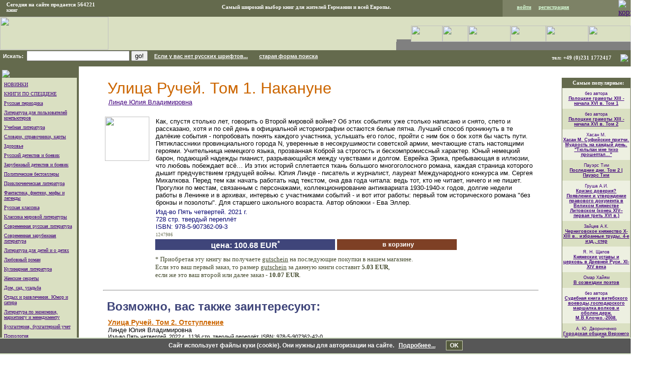

--- FILE ---
content_type: text/html; Charset=windows-1251
request_url: https://www.sputnik2000.com/book.asp?sku=1247986
body_size: 40545
content:


<html>

<head>
<meta http-equiv="Content-Type" content="text/html; charset=windows-1251">
<meta http-equiv="Content-Language" content="ru">
<meta name="Microsoft Border" content="none, default">
<LINK REL="stylesheet" TYPE="text/css" HREF="MAIN.CSS">
<script type="text/javascript" src="functions.js"></script>
<link rel="icon" type="image/png" href="/images/FAVICON/favicon16.png" sizes="16x16">
<link rel="icon" type="image/png" href="/images/FAVICON/favicon32.png" sizes="32x32">
<link rel="icon" type="image/png" href="/images/FAVICON/favicon64.png" sizes="64x64">
<link rel="icon" type="image/png" href="/images/FAVICON/favicon120.png" sizes="120x120">
<meta name="description" content="Книга Улица Ручей. Том 1. Накануне - Линде Юлия Владимировна|Купить в Германии|978-5-907362-09-3">
<title>Улица Ручей. Том 1. Накануне - Линде Юлия Владимировна|978-5-907362-09-3</title>
<!-- Global site tag (gtag.js) - Google Ads: 1038327680 --> <script async src="https://www.googletagmanager.com/gtag/js?id=AW-1038327680"></script> <script> window.dataLayer = window.dataLayer || []; function gtag(){dataLayer.push(arguments);} gtag('js', new Date()); gtag('config', 'AW-1038327680'); </script>
</head>

<body link="#41007D" vlink="#959FBD" alink="#0000FF" bgcolor="#FFFFFF" leftmargin="0" rightmargin="3" topmargin="0">


<script language="JavaScript">
function switchSearch()
{
  var oldSearch = document.getElementById('old_search');
  var newSearch = document.getElementById('new_search');

  if(oldSearch.style.display=='block')
  {
    oldSearch.style.display = 'none';
    newSearch.style.display = 'block';
  }
  else
  {
    newSearch.style.display = 'none';
    oldSearch.style.display = 'block';
  }
}
function setCookieSoglasie()
{
  document.cookie = "kukisoglasie=1; expires=December 31, 2037";
  document.getElementById("kuki_soobwenie").style.display = "none";
}
</script>

<table border="0" cellpadding="0" cellspacing="0" width="100%" bgcolor="#646A4D" style="table-layout:fixed">
  <tr>
    <td width="210" style="padding-left:5">
      <p class="FormMenu">
        Сегодня на сайте продается
564221       
        книг
      </p>
    </td>
    <td align="center" height="20">
      <p class="FormMenu">		   
        <!-- Rating Mail.ru counter -->
        <script type="text/javascript">
        var _tmr = window._tmr || (window._tmr = []);
        _tmr.push({id: "52865", type: "pageView", start: (new Date()).getTime()});
        (function (d, w, id) {
        if (d.getElementById(id)) return;
        var ts = d.createElement("script"); ts.type = "text/javascript"; ts.async = true; ts.id = id;
        ts.src = "https://top-fwz1.mail.ru/js/code.js";
        var f = function () {var s = d.getElementsByTagName("script")[0]; s.parentNode.insertBefore(ts, s);};
        if (w.opera == "[object Opera]") { d.addEventListener("DOMContentLoaded", f, false); } else { f(); }
        })(document, window, "topmailru-code");
        </script><noscript><div>
        <img src="https://top-fwz1.mail.ru/counter?id=52865;js=na" style="border:0;position:absolute;left:-9999px;" alt="Top.Mail.Ru" />
        </div></noscript>
        <!-- //Rating Mail.ru counter -->
        Самый широкий выбор книг для жителей Германии и всей Европы.  
      </p>
    </td>
    <td width="220" class="panel_upravleniya" style="padding:0px 10px 0px 0px;">    

        <p class="SHOPPER">
          &nbsp;&nbsp;&nbsp;&nbsp;&nbsp;&nbsp;
          <a href="authorization.asp"><b>войти</b></a>
          &nbsp;&nbsp;&nbsp;
          <a href="registration.asp"><b>регистрация</b></a>
        </p>

    </td>
    <td width="20" class="panel_upravleniya" style="padding:0px 5px 0px 5px;position:relative;">

      <a href="basket.asp" title="корзина"><img border="0" src="images/telega.gif" alt="корзина"></a>
    </td> 
  </tr>
</table>

<table border="0" cellpadding="0" cellspacing="0" width="100%" bgcolor="#DAE0C2">
  <tr>
    <td><a href="/"><img border="0" src="images/sp_logo6.gif" width="220" height="67"></a></td>
    <td align="right" valign="bottom">&nbsp;
      <table border="0" cellpadding="0" cellspacing="0">
        <tr>
          <td valign="bottom">
            <table border="0" cellpadding="0" cellspacing="0" bgcolor="#808080">
              <tr>
                <td>
                  <img border="0" src="images/BUTTONS/menu_cor.gif" width="5" height="5"><img border="0" src="images/BUTTONS/tr_b.gif" width="24" height="5">
                </td>
              </tr>
            </table>
          </td>
          <td><a href="index.asp?type=0"><img border="0" src="images/BUTTONS/gra_b_01.gif" width="64" height="33"></a></td>
          <td><a href="about.asp"><img border="0" src="images/BUTTONS/gra_b_02.gif" width="52" height="33"></a></td>
          <td><a href="rules.asp"><img border="0" src="images/BUTTONS/gra_b_06.gif" width="86" height="33"></a></td>
          <td><a href="dostavka.asp"><img border="0" src="images/BUTTONS/gra_b_07.gif" width="72" height="33"></a></td>
          <td><a href="partn.asp"><img border="0" src="images/BUTTONS/gra_b_08.gif" width="86" height="33"></a></td>
          <td><a href="data_protection.asp"><img border="0" src="images/BUTTONS/gra_b_09.gif" width="86" height="33"></a></td>
        </tr>
      </table>
      <table border="0" cellpadding="0" cellspacing="0" bgcolor="#808080">
        <tr>
          <td valign="bottom"><a href="wishes.asp"><img border="0" src="images/BUTTONS/gr_b_06_03.gif" width="110" height="17"></a></td>
          <td valign="bottom"><a href="faq.asp"><img border="0" src="images/BUTTONS/gr_b_02.gif" width="83" height="17"></a></td>
          <td valign="bottom"><a href="podpiska.asp"><img border="0" src="images/BUTTONS/gr_b_04.gif" width="83" height="17"></a></td>
          <td valign="bottom"><a href="table2.asp"><img border="0" src="images/BUTTONS/gr_b_05_02.gif" width="110" height="17"></a></td>
          <td valign="bottom"><a href="https://bukinist.de/sputnik2000/"><img border="0" src="images/BUTTONS/rasprodazha.gif" width="90" height="17"></a></td>
        </tr>
      </table>
    </td>
  </tr>
</table>

<table border=0 cellPadding=0 cellSpacing=0 width="100%">
  <tr>
    <td bgColor=#646a4d height="30">
      <div id="old_search">
        <form action=Search.asp id=form1 method=post name=form1>
          <font color=#ffffff>
            &nbsp;&nbsp;<b>Искать:</b>&nbsp;

              <select name=stype size=1 style="WIDTH: 150px">
                <option  value=title>по названию книги</option>
                <option  value=author>по автору</option> 
                <option  value=ISBN>по ISBN</option>
                <option  value=isbn>по номеру в каталоге</option>
              </select>
              <input type=hidden name="type" value=0>
        
            <input name=subject size=16 id="old_search_subject" value="">
            <input type=hidden name="p_number" value=1>
            <input type=hidden name="to_add" value=1>
            <input type=hidden name="old_text" value="">
            <input name=B1 type=submit value=go!  onClick="if(!podtverzhdeniePoiska('old')) return false;">
            <nobr><a class=topform href="extsearch.asp?subject=%22%22&stype="><b>Если у вас нет русских шрифтов...</b></a></nobr>
            <span class="search_turn"  onClick="switchSearch();">новая форма поиска</span>
            <br> 
            &nbsp;&nbsp;&nbsp;&nbsp;&nbsp;&nbsp;&nbsp;&nbsp;
	        <input type=checkbox name="infound"> в найденном
	      </font>
        </form>
      </div>
      <div id="new_search">
        <form action=search2.asp id=form1 method=post name=form1>
          <font color=#ffffff>&nbsp;&nbsp;<b>Искать:</b>&nbsp;  
          <input name=subject size=24 id="search_subject" value="">
          <input type=hidden name=p_number value=1>
          <input name=B1 type=submit value=go! onClick="if(!podtverzhdeniePoiska('new')) return false;"> 
          <nobr><a class=topform href="extsearch.asp"><b>Если у вас нет русских шрифтов...</b></a></nobr>
          <span class="search_turn" onClick="switchSearch();">старая форма поиска</span>
        </form>     
      </div>
      <div class="politika">
        
      </div>
    </td>
    <td bgcolor="#646A4D" align=right width="290">
      <p class="FormMenu" style="margin-top:3px;"><nobr>тел: +49 (0)231 1772417&nbsp;&nbsp;&nbsp;</nobr></p>
    </td>
    <td bgcolor="#646A4D" height="30" align=right style="padding-right:5px">
      <a href="german.asp"><img border="0" src="images/flag2.gif"></a>
    </td>
  </tr>
</table>


  <div class="kuki_soobwenie" id="kuki_soobwenie">
    Сайт использует файлы куки (cookie). Они нужны для авторизации на сайте.
    &nbsp;&nbsp;<a href="data_protection.asp" target="_blank">Подробнее...</a>
    &nbsp;&nbsp;&nbsp;&nbsp;&nbsp;&nbsp;<div class="kuki_ok" onClick="setCookieSoglasie();">OK</div>
  </div>

<div align="center">
  <center>
  <table border="0" width="100%" cellpadding="0" cellspacing="0">
    <tr>
       
<td width="160" bgcolor="#646A4D" valign="top" align="center">
<table border="0" cellpadding="0" cellspacing="0" width="100%">
<tr><td><img border="0" src="images/BUTTONS/ligth_geen_line.gif" width="152" height="2"></td></tr>
<tr>
 <td bgColor=#646a4d width="160">

  <center>
   <table border="0" cellpadding="0" cellspacing="0" width="152">
    <tr>
     <td><IMG border=0 width=5 height=5 src="images/BUTTONS/tr_b.gif"></td>
    </tr>
    <tr>
     <td>
       <img border="0" src="images/BUTTONS/butb_act.gif">
       <!--
       
         <img border="0" src="images/BUTTONS/butb_act.gif"><a href="new.asp?type=1"><img border="0" src="images/BUTTONS/butv_pas.gif" width="59" height="22"></a>
       
       -->
     </td>
    </tr>
   </table>
  </center>
      
 </td>
</tr>
</table>
</td>
</tr>

<tr>
<td width="160" valign="top">
<table border="0" width=160 cellpadding="0" cellspacing="0" bgcolor="#646A4D">
<tr>
<td align="center">
<table border="0" cellpadding="0" cellspacing=0 width="152">
<tr><td bgcolor="#DAE0C2">

<p class=MENU><a href="new.asp?type=0">НОВИНКИ</a></p>
<p class=MENU><a href="spricelist.asp">КНИГИ ПО СПЕЦЦЕНЕ</a></p>
<p class=MENU><a href="dept.asp?subject_id=133">Русская периодика</a></p>
<p class=MENU><a href="dept.asp?subject_id=21">Литература для пользователей компьютеров</a></p>
<p class=MENU><a href="dept.asp?subject_id=31">Учебная литература</a></p>
<p class=MENU><a href="dept.asp?subject_id=34">Словари,  справочники,  карты</a></p>
<p class=MENU><a href="dept.asp?subject_id=25">Здоровье</a></p>
<p class=MENU><a href="dept.asp?subject_id=19">Русский детектив и боевик</a></p>
<p class=MENU><a href="dept.asp?subject_id=24">Зарубежный детектив и боевик</a></p>
<p class=MENU><a href="dept.asp?subject_id=26">Политические бестселлеры</a></p>
<p class=MENU><a href="dept.asp?subject_id=27">Приключенческая литература</a></p>
<p class=MENU><a href="dept.asp?subject_id=101">Фантастика, фэнтези, мифы и легенды</a></p>
<p class=MENU><a href="dept.asp?subject_id=28">Русская классика</a></p>
<p class=MENU><a href="dept.asp?subject_id=32">Классика мировой литературы</a></p>
<p class=MENU><a href="dept.asp?subject_id=30">Современная русская литература</a></p>
<p class=MENU><a href="dept.asp?subject_id=33">Современная зарубежная литература</a></p>
<p class=MENU><a href="dept.asp?subject_id=12">Литература для детей и о детях</a></p>
<p class=MENU><a href="dept.asp?subject_id=9">Любовный роман</a></p>
<p class=MENU><a href="dept.asp?subject_id=35">Кулинарная литература</a></p>
<p class=MENU><a href="dept.asp?subject_id=37">Женские секреты</a></p>
<p class=MENU><a href="dept.asp?subject_id=59">Дом, сад, усадьба</a></p>
<p class=MENU><a href="dept.asp?subject_id=22">Отдых и развлечения. Юмор и сатира</a></p>
<p class=MENU><a href="dept.asp?subject_id=50">Литература по экономике,  маркетингу и менеджменту</a></p>
<p class=MENU><a href="dept.asp?subject_id=128">Бухгалтерия, бухгалтеркий учет</a></p>
<p class=MENU><a href="dept.asp?subject_id=56">Психология</a></p>
<p class=MENU><a href="dept.asp?subject_id=65">Философская и религиозная литература</a></p>
<p class=MENU><a href="dept.asp?subject_id=52">Непознанное</a></p>
<p class=MENU><a href="dept.asp?subject_id=16">Историческая литература</a></p>
<p class=MENU><a href="dept.asp?subject_id=20">Мемуары и биографии</a></p>
<p class=MENU><a href="dept.asp?subject_id=51">Познавательная литература</a></p>
<p class=MENU><a href="dept.asp?subject_id=130">Еврейская литература</a></p>
<p class=MENU><a href="dept.asp?subject_id=61">Техническая литература</a></p>
<p class=MENU><a href="dept.asp?subject_id=123">Естественные науки</a></p>
<p class=MENU><a href="dept.asp?subject_id=122">Гуманитарные науки</a></p>
<p class=MENU><a href="dept.asp?subject_id=55">Юридическая литература</a></p>
<p class=MENU><a href="dept.asp?subject_id=73">Музыкальная литература</a></p>
<p class=MENU><a href="dept.asp?subject_id=121">География и туризм</a></p>
<p class=MENU><a href="dept.asp?subject_id=131">Научно-популярная литература</a></p>
<p class=MENU><a href="dept.asp?subject_id=63">Специальная медицинская литература</a></p>
<p class=MENU><a href="dept.asp?subject_id=36">Искусство</a></p>
<p class=MENU><a href="dept.asp?subject_id=125">Театр и кино</a></p>
<p class=MENU><a href="dept.asp?subject_id=124">Старая книга</a></p>
</td></tr>
<tr><td bgcolor="#646A4D" height="22">
<p style="margin-left: 4"><b><font size="1" color="#FFFFFF">Развлечения и отдых</font></b>
</td></tr>
<tr><td bgcolor="#DAE0C2">
<p class=MENU><u><a href = "horoscop.asp">Гороскоп</a></u></p>
</td></tr>
<tr><td height="4">
</td></tr>
</table>
</td>
</tr>
</table>

<!--
<IMG border=0 height=20 src="images/BUTTONS/tr_b.gif" width=1>
<div align="center">
<center>
<table border="0" cellpadding="0" cellspacing="0" width="160">
<tr><td align="center">
<table border="0" cellpadding="0" cellspacing="0" width="152">
<tr><td bgcolor="#646A4D" rowspan="3" width="1"><IMG border=0 height=5 src="images/BUTTONS/tr_b.gif" width=1>
<IMG border=0 height=36 src="images/BUTTONS/tr_b.gif"  width=1></td>
<td bgcolor="#646A4D" height="25">
<p align="center"><b><font size="2" color="#FFFF00">Внимание!</font></b></p></td>
<td bgcolor="#646A4D" rowspan="3" width="1"><IMG border=0 height=5 src="images/BUTTONS/tr_b.gif" width=1></td></tr>
<tr><td bgcolor="#EDF0E1">
<p class=Warning>
Продажа карточек доступа к программам НТВ Интернешнл! Цена <b> 246DM</b> + стоимость пересылки.</p>
<p class=Warning>
Телефон:<br>069-913-98-434</p>
</td>
</tr>
<tr><td bgcolor="#646A4D"><IMG border=0 height=1 src="images/BUTTONS/tr_b.gif" width=1></td></tr>
</table>
</td></tr>
</table>
</center>
</div>
-->
<IMG border=0 height=20 src="images/BUTTONS/tr_b.gif" width=1>

<div align="center">
<table border="0" cellpadding="0" cellspacing="0" width="100%">
<tr><td width="100%" align="center" height="50">
<!-- <a href="//top.germany.ru" alt="TOP.germany.ru" target="_top"><img
src="//top.germany.ru/cgi-bin/links/top.cgi?ID=388&v=1" border=0></a>
-->
<!--
<a  target="_blank" href = "//www.germany.ru"><img border="0" src="images/rusger.gif" width="88" height="31"></a>
-->
</td></tr>
<tr><td width="100%" align="center" height="50">

<!--TopList LOGO-->
<!-- <a target="_top" href="//top.list.ru/jump?from=52865"><img src="//top.list.ru/counter?id=52865;t=59;l=1" border="0" height="31" width="88" alt="TopList"></a> -->
<!--TopList LOGO-->
</td></tr>
<tr>
        <td width="100%" align="center" height="50">
            <font size="-2"><a href="http://www.internet-project.ru">IP </a></font>
            <font size="-2"><a href="tv.asp">LTD</a></font>
        </td>
 </tr>
</table>
</div>
</td>

 
       <td valign="top" align="center">
         <div align="center">
<table border="0" cellpadding="0" cellspacing="0" width="90%">

  <tr>
    <td width="100%">
      <table>
        <tr>
          <td width="100%">
            <h1 class="bookfull_title">&#1059;&#1083;&#1080;&#1094;&#1072; &#1056;&#1091;&#1095;&#1077;&#1081;. &#1058;&#1086;&#1084; 1. &#1053;&#1072;&#1082;&#1072;&#1085;&#1091;&#1085;&#1077;</h1>
            <p style="margin-top: 2; margin-bottom: 15">

              <a href="author.asp?author_id=373773">
                <font size="2">Линде Юлия Владимировна</font>
              </a>
            </p>
          </td>
        </tr>
      </table>
    </td>
  </tr>
  <tr>
    <td width="100%">
      <div align="center">
        <table border=0 cellpadding="4" cellspacing="0" width="100%">
          <tr>
            <td valign="top">
              <font SIZE="2"> 

                            <img src="images/BOOK/small/32_5024281.jpg" width=90>

              </font>  
            </td>
            <td width="100%" valign="top">
              <!--  -->  
              <p style="margin: 2px 5px 4px 5px">
                <font SIZE="2">Как, спустя столько лет, говорить о Второй мировой войне? Об этих событиях уже столько написано и снято, спето и рассказано, хотя и по сей день в официальной историографии остаются белые пятна. Лучший способ проникнуть в те далёкие события - попробовать понять каждого участника, услышать его голос, пройти с ним бок о бок хотя бы часть пути. Пятиклассники провинциального города N, уверенные в несокрушимости советской армии, мечтающие стать настоящими героями. Учительница немецкого языка, прозванная Коброй за строгость и бескомпромиссный характер. Юный немецкий барон, подающий надежды пианист, разрывающийся между чувствами и долгом. Еврейка Эрика, пребывающая в иллюзии, что любовь побеждает всё… Из этих историй сплетается ткань большого многоголосного романа, каждая страница которого дышит предчувствием грядущей войны.
Юлия Линде - писатель и журналист, лауреат Международного конкурса им. Сергея Михалкова. Перед тем как начать работать над текстом, она два года читала: ведь тот, кто не читает, ничего и не пишет. Прогулки по местам, связанным с персонажами, коллекционирование антиквариата 1930-1940-х годов, долгие недели работы в Ленинке и в архивах, интервью с участниками событий - и вот итог работы: первый том исторического романа "без бронзы и позолоты".
Для старшего школьного возраста.
Автор обложки - Ева Эллер. </font>
              </p>    
              <p style="margin: 2px 5px 4px 5px">
                <font size="2" color="#00006f">
                   Изд-во Пять четвертей. 2021 г.        <br>
                  728 стр. твердый переплёт <br>     ISBN: 978-5-907362-09-3
                </font>
              </p>

              <span class="bookcode">1247986</span>
              <div align="left">

                  <table width=80% border=0 cellpadding="0" height="35" cellspacing="4">
                    <tr>

                        <td width="30%" bgcolor="#3F457A" align="center">
                          <b><font color="#FFFFFF" size="3">
                            &nbsp;цена: 100.68 EUR<sup>*</sup>&nbsp;
                          </font></b>
                        </td>
                        <!--
                        <td width="30%" align="center" class="book_gs_given" title="купон на скидку при следующем заказе">
                          <b><font color="#868C6F" size="2">
                            скидка на следующие<br>заказы:  EUR
                         </font></b>
                        </td>
                        -->
                   
                          <td width="20%" bgcolor="#7E4025" align="center">
                            <noindex>
                              <a rel="nofollow" class="BASKET" href="book.asp?sku=1247986&amp;add=1247986" style="color:white;"><b>в корзину</b></a>                            
                            </noindex>
                          </td>

                    </tr>
                  
                      <tr>
                        <td colspan="2" class="bookfull_gs_text">
                          * Приобретая эту книгу вы получаете <a href="skidki.asp">gutschein</a> на последующие покупки в нашем магазине.<br>
                          Если это ваш первый заказ, то размер <a href="skidki.asp">gutschein</a> за данную книги составит <b>5.03 EUR</b>,<br>
                          если же это ваш второй или далее заказ - <b>10.07 EUR</b>.
                        </td>
                      </tr>
                  
                  </table>

                <!--         
                          
                -->

                <table>
                  <tr>
                    <td>
                      
                    </td>   
                    <td>
                      
                    </td>   
                  </tr>
                </table>   
              </div>
            </td>
          </tr>
        </table>
      </div>
    </td>
  </tr>      	

    <tr>
      <td><hr WIDTH="100%"></td>
    </tr>
    <tr>
      <td width="100%">
        <p style="margin-top: 10; margin-bottom: 0" align="left">
          <b><font size="5" color="#3F457A">Возможно, вас также заинтересуют:</font></b>
        </p>
        <div class="pohozhie">

            <div class="book">
              <p>
                <a href="/book.asp?sku=1244598" class="title">Улица Ручей. Том 2. Отступление</a>
              </p>
              <p class="author">Линде Юлия Владимировна</p> 
              <p class="dop">
                Изд-во 
                Пять четвертей, 
                2022 г.,
                1136 стр. твердый переплёт,
                ISBN: 978-5-907362-42-0
              </p>
            </div>

            <div class="book">
              <p>
                <a href="/book.asp?sku=1178413" class="title">Даниленко Юлия Владимировна Русалочье сердце</a>
              </p>
              <p class="author">Даниленко Юлия Владимировна</p> 
              <p class="dop">
                Изд-во 
                Пять четвертей, 
                2022 г.,
                200стр.&238x168x17 мм&,
                ISBN: 978-5-907362-50-5
              </p>
            </div>

            <div class="book">
              <p>
                <a href="/book.asp?sku=1254357" class="title">Обезьяна в Париже. Книга + игра</a>
              </p>
              <p class="author">Меркулова Валерия Владимировна</p> 
              <p class="dop">
                Изд-во 
                Пять четвертей, 
                2024 г.,
                176 стр. твердый переплёт,
                ISBN: 978-5-907362-88-8
              </p>
            </div>

            <div class="book">
              <p>
                <a href="/book.asp?sku=1247916" class="title">Тайны кардамона</a>
              </p>
              <p class="author">Кузнецова Юлия Никитична</p> 
              <p class="dop">
                Изд-во 
                Пять четвертей, 
                2022 г.,
                272 стр. твердый переплёт,
                ISBN: 978-5-907362-07-9
              </p>
            </div>

            <div class="book">
              <p>
                <a href="/book.asp?sku=1247915" class="title">Брауни с секретом</a>
              </p>
              <p class="author">Кузнецова Юлия Никитична</p> 
              <p class="dop">
                Изд-во 
                Пять четвертей, 
                2023 г.,
                272 стр. твердый переплёт,
                ISBN: 978-5-907362-05-5
              </p>
            </div>
    
        </div>
      </td>
    </tr>

  <tr>
    <td>
      <hr WIDTH="100%">
    </td>
  </tr>          

    <tr>
      <td width="100%">
        <p style="margin-top: 10; margin-bottom: 0" align="left">
          <b><font size="5" color="#3F457A">А ещё часто покупают:</font></b>
        </p>

          
          <p style="margin-top: 4; margin-bottom: 0" align="right">
            <font size="4" color="#CC6600">
              <a class="BOOKS" href="book.asp?sku=5549">Новейшая энциклопедия Интернет</a>
            </font>
          </p>
          <p style="margin-top: 2" align="right">
            <a href ="author.asp?author_id=19154">
              Виталий Леонтьев
            </a>
          </p>

          
          <p style="margin-top: 4; margin-bottom: 0" align="right">
            <font size="4" color="#CC6600">
              <a class="BOOKS" href="book.asp?sku=13625">Горшков Валерий По прозвищу `Ворон`. Закон мести</a>
            </font>
          </p>
          <p style="margin-top: 2" align="right">
            <a href ="author.asp?author_id=2085">
              Валерий Горшков
            </a>
          </p>

          
          <p style="margin-top: 4; margin-bottom: 0" align="right">
            <font size="4" color="#CC6600">
              <a class="BOOKS" href="book.asp?sku=13626">Сухов Евгений Я - вор в законе: Побег</a>
            </font>
          </p>
          <p style="margin-top: 2" align="right">
            <a href ="author.asp?author_id=2244">
              Евгений Сухов
            </a>
          </p>

          
          <p style="margin-top: 4; margin-bottom: 0" align="right">
            <font size="4" color="#CC6600">
              <a class="BOOKS" href="book.asp?sku=13628">Горшков Валерий По прозвищу Ворон. Хищники</a>
            </font>
          </p>
          <p style="margin-top: 2" align="right">
            <a href ="author.asp?author_id=2085">
              Валерий Горшков
            </a>
          </p>

          
          <p style="margin-top: 4; margin-bottom: 0" align="right">
            <font size="4" color="#CC6600">
              <a class="BOOKS" href="book.asp?sku=13630">Фейхтвангер Л. Лион Фейхтвангер. Собрание сочинений в 20 томах. Том 1. Безобразная герцогиня Маргарита Маульташ. Пе</a>
            </font>
          </p>
          <p style="margin-top: 2" align="right">
            <a href ="author.asp?author_id=1517">
              Лион Фейхтвангер
            </a>
          </p>


      </td>
    </tr>

      
</table>
         </div>

<br><br><br><br><br>

<!--105208757280-->
<br>
<font size=-2>

</font>

       </td>
       <!--  десяточка, и прочее -->
       
	
<td width="140" valign="top" align="center">
  <table border="0" cellpadding="0" cellspacing="0" bgcolor="#646A4D" width="140" >
    <tr>
      <td width="100%" bgcolor = "white" align = "center">
<!--         <a href = "//www.pressa.de">
          <img src="banners/bann-2b.gif" border="0" width=88 height=31 alt="www.pressa.de">
        </a> -->
      </td>
    </tr>

    <tr>
      <td width="100%">
      
        <table border="0" cellpadding="0" cellspacing="0" width="100%" >
          <tr>
            <td width=1>
            </td>
            
            <td bgcolor="#646A4D" align="center" >
              <b><font color="#FFFFFF" size="1" >
                <p  style="margin-top: 5; margin-bottom: 5">Самые популярные:</p>
              </font></b>
            </td>
            
            <td  width=1>
            </td>
          </tr>
          
          
            
            <tr>
              <td width=1>
              </td>
              
              <td align="center" bgcolor=#EDF0E1>
                <p class=RIGHT>
                  без автора<br>
                  <a href="book.asp?sku=749040"><b><u>Полоцкие грамоты XIII - начала XVI в. Том 1</u></b></a>
                </p>
              </td>
            </tr>
            
            
            
            <tr>
              <td width=1>
              </td>
              
              <td align="center" bgcolor=#DAE0C2>
                <p class=RIGHT>
                  без автора<br>
                  <a href="book.asp?sku=689409"><b><u>Полоцкие грамоты XIII - начала XVI в. Том 2</u></b></a>
                </p>
              </td>
            </tr>
            
            
            
            <tr>
              <td width=1>
              </td>
              
              <td align="center" bgcolor=#EDF0E1>
                <p class=RIGHT>
                  Хасан М.<br>
                  <a href="book.asp?sku=1065594"><b><u>Хасан М. Суфийские притчи. Мудрость на каждый день. &quot;Тюльпан мне тихо прошептал...&quot;</u></b></a>
                </p>
              </td>
            </tr>
            
            
            
            <tr>
              <td width=1>
              </td>
              
              <td align="center" bgcolor=#DAE0C2>
                <p class=RIGHT>
                  Пауэрс Тим<br>
                  <a href="book.asp?sku=1034048"><b><u>Последние дни. Том 2 | Пауэрс Тим</u></b></a>
                </p>
              </td>
            </tr>
            
            
            
            <tr>
              <td width=1>
              </td>
              
              <td align="center" bgcolor=#EDF0E1>
                <p class=RIGHT>
                  Груша А.И.<br>
                  <a href="book.asp?sku=980992"><b><u>Кризис доверия? Появление и утверждение правового документа в Великом Княжестве Литовском (конец XIV–первая треть XVI в.)</u></b></a>
                </p>
              </td>
            </tr>
            
            
            
            <tr>
              <td width=1>
              </td>
              
              <td align="center" bgcolor=#DAE0C2>
                <p class=RIGHT>
                  Зайцев А.К.<br>
                  <a href="book.asp?sku=967719"><b><u>Черниговское княжество X-XIII в.. избранные труды. 4-е изд., стер</u></b></a>
                </p>
              </td>
            </tr>
            
            
            
            <tr>
              <td width=1>
              </td>
              
              <td align="center" bgcolor=#EDF0E1>
                <p class=RIGHT>
                  Я. Н. Щапов<br>
                  <a href="book.asp?sku=829062"><b><u>Княжеские уставы и церковь в Древней Руси. XI-XIV века</u></b></a>
                </p>
              </td>
            </tr>
            
            
            
            <tr>
              <td width=1>
              </td>
              
              <td align="center" bgcolor=#DAE0C2>
                <p class=RIGHT>
                  Омар Хайям<br>
                  <a href="book.asp?sku=683972"><b><u>В созвездии поэтов</u></b></a>
                </p>
              </td>
            </tr>
            
            
            
            <tr>
              <td width=1>
              </td>
              
              <td align="center" bgcolor=#EDF0E1>
                <p class=RIGHT>
                  без автора<br>
                  <a href="book.asp?sku=545973"><b><u>Судебная книга витебского воеводы,господарского маршалка.волков.и оболен.держ. М.В.Клочко.-2008.</u></b></a>
                </p>
              </td>
            </tr>
            
            
            
            <tr>
              <td width=1>
              </td>
              
              <td align="center" bgcolor=#DAE0C2>
                <p class=RIGHT>
                  А. Ю. Дворниченко<br>
                  <a href="book.asp?sku=540316"><b><u>Городская община Верхнего Поднепровья и Подвинья в XI-XV вв.</u></b></a>
                </p>
              </td>
            </tr>
            
            
            
            <tr>
              <td width=1>
              </td>
              
              <td align="center" bgcolor=#EDF0E1>
                <p class=RIGHT>
                  Джеймс Хедли Чейз<br>
                  <a href="book.asp?sku=384569"><b><u>Меткий стрелок</u></b></a>
                </p>
              </td>
            </tr>
            
            
            
            <tr>
              <td width=1>
              </td>
              
              <td align="center" bgcolor=#DAE0C2>
                <p class=RIGHT>
                  Джеймс Хедли Чейз<br>
                  <a href="book.asp?sku=375094"><b><u>С места наезда скрылся</u></b></a>
                </p>
              </td>
            </tr>
            
            
            
            <tr>
              <td width=1>
              </td>
              
              <td align="center" bgcolor=#EDF0E1>
                <p class=RIGHT>
                  Сахаров Б.М.<br>
                  <a href="book.asp?sku=1323385"><b><u>Открытие "третьего глаза": Практика</u></b></a>
                </p>
              </td>
            </tr>
            
            
            
            <tr>
              <td width=1>
              </td>
              
              <td align="center" bgcolor=#DAE0C2>
                <p class=RIGHT>
                  Тилье Ф.<br>
                  <a href="book.asp?sku=1321816"><b><u>Охотники за кошмарами. Кн. 1. Досье 1: Сара; Досье 2: Николя</u></b></a>
                </p>
              </td>
            </tr>
            
            
            
            <tr>
              <td width=1>
              </td>
              
              <td align="center" bgcolor=#EDF0E1>
                <p class=RIGHT>
                  Бучи Жоу Ж.<br>
                  <a href="book.asp?sku=1319628"><b><u>Хаски и его учитель Белый кот. Книга 2</u></b></a>
                </p>
              </td>
            </tr>
            
            
        </table>
        
        <table border="0" cellpadding="0" cellspacing="0" width="100%" bgcolor="#FFFFFF">
          <tr>
            <td width="100%">
              <img border="0" src="images/BUTTONS/tr_b.gif" width="10" height="10">
            </td>
          </tr>
        </table>

        
            
            <table border="0" cellpadding="0" cellspacing="0" width="100%">
              <tr>
                <td  width=1>
                </td>
                
                <td bgcolor="#646A4D" align="center" >
                  <b>
                    <font color="#FFFFFF" size="1" >
                      <p  style="margin-top: 5; margin-bottom: 5">
                        Десяточка                     
                      </p>
                    </font>
                  </b>
                </td>
                
                <td  width=1>
                </td>
              </tr>
            </table>  
            
          
          <table border="0" cellpadding="0" cellspacing="0" width="100%">
            <tr>
              <td width=1>
              </td>
              
              <td align="center" bgcolor=#EDF0E1>
                <p class=RIGHT>
                  
                    <a href ="authorInfo.asp?author_id=1053">Юлия Латынина<br></a>
                    
                  <a href="book.asp?sku=837282">
                    <b><u>Иисус. Историческое расследование.</u></b>
                  </a>
                </p>
              </td>
              
              <td width=1>
              </td>              
            </tr>
          </table>
            
          
              <table border="0" cellpadding="0" cellspacing="0" width="100%" bgcolor="#FFFFFF">
                <tr>
                  <td width="100%">
                    <img border="0" src="images/BUTTONS/tr_b.gif" width="10" height="10">
                  </td>
                </tr>
              </table>
              
            
            <table border="0" cellpadding="0" cellspacing="0" width="100%">
              <tr>
                <td  width=1>
                </td>
                
                <td bgcolor="#646A4D" align="center" >
                  <b>
                    <font color="#FFFFFF" size="1" >
                      <p  style="margin-top: 5; margin-bottom: 5">
                        Советуем купить               
                      </p>
                    </font>
                  </b>
                </td>
                
                <td  width=1>
                </td>
              </tr>
            </table>  
            
          
          <table border="0" cellpadding="0" cellspacing="0" width="100%">
            <tr>
              <td width=1>
              </td>
              
              <td align="center" bgcolor=#DAE0C2>
                <p class=RIGHT>
                  А. Рябинина<br>
                  <a href="book.asp?sku=3717">
                    <b><u>4 группы крови - 4 образа жизни</u></b>
                  </a>
                </p>
              </td>
              
              <td width=1>
              </td>              
            </tr>
          </table>
            
          
          
          <table border="0" cellpadding="0" cellspacing="0" width="100%">
            <tr>
              <td width=1>
              </td>
              
              <td align="center" bgcolor=#EDF0E1>
                <p class=RIGHT>
                  Е.В. Нарустранг<br>
                  <a href="book.asp?sku=19166">
                    <b><u>Kurze Geschichten aus allen Zeiten</u></b>
                  </a>
                </p>
              </td>
              
              <td width=1>
              </td>              
            </tr>
          </table>
            
          
          
          <table border="0" cellpadding="0" cellspacing="0" width="100%">
            <tr>
              <td width=1>
              </td>
              
              <td align="center" bgcolor=#DAE0C2>
                <p class=RIGHT>
                  
                    <a href ="authorInfo.asp?author_id=992">Никита Богословский<br></a>
                    
                  <a href="book.asp?sku=1858">
                    <b><u>Что было - то было, и кое-что еще...</u></b>
                  </a>
                </p>
              </td>
              
              <td width=1>
              </td>              
            </tr>
          </table>
            
          
          
          <table border="0" cellpadding="0" cellspacing="0" width="100%">
            <tr>
              <td width=1>
              </td>
              
              <td align="center" bgcolor=#EDF0E1>
                <p class=RIGHT>
                  Уинстон Грэм<br>
                  <a href="book.asp?sku=4524">
                    <b><u>Широко закрытые глаза</u></b>
                  </a>
                </p>
              </td>
              
              <td width=1>
              </td>              
            </tr>
          </table>
            
          
          
          <table border="0" cellpadding="0" cellspacing="0" width="100%">
            <tr>
              <td width=1>
              </td>
              
              <td align="center" bgcolor=#DAE0C2>
                <p class=RIGHT>
                  Е.Т. Горецкая, В.Д. Онипко<br>
                  <a href="book.asp?sku=14487">
                    <b><u>Пища, которая лечит</u></b>
                  </a>
                </p>
              </td>
              
              <td width=1>
              </td>              
            </tr>
          </table>
            
          
          
      </td>
    </tr>
  </table>
    
  <table border="0" cellpadding="0" cellspacing="0" width="100%" bgcolor="#FFFFFF">
      <tr>
        <td width="100%">
          <img border="0" src="images/BUTTONS/tr_b.gif" width="10" height="10">
        </td>
      </tr>
  </table>
</td>
    </tr>
    <tr>
       <td> <br>

       </td>
  </tr>
  </table>
<script type="text/javascript"><!--
google_ad_client = "ca-pub-5779658203176873";
/* NashPiter */
google_ad_slot = "2460700100";
google_ad_width = 468;
google_ad_height = 60;
//-->
</script>
<script type="text/javascript"
src="https://pagead2.googlesyndication.com/pagead/show_ads.js">
</script> 

</div>

</body>

</html>


--- FILE ---
content_type: text/html; charset=utf-8
request_url: https://www.google.com/recaptcha/api2/aframe
body_size: 184
content:
<!DOCTYPE HTML><html><head><meta http-equiv="content-type" content="text/html; charset=UTF-8"></head><body><script nonce="kxypJPspBu37MRDEbCuF_Q">/** Anti-fraud and anti-abuse applications only. See google.com/recaptcha */ try{var clients={'sodar':'https://pagead2.googlesyndication.com/pagead/sodar?'};window.addEventListener("message",function(a){try{if(a.source===window.parent){var b=JSON.parse(a.data);var c=clients[b['id']];if(c){var d=document.createElement('img');d.src=c+b['params']+'&rc='+(localStorage.getItem("rc::a")?sessionStorage.getItem("rc::b"):"");window.document.body.appendChild(d);sessionStorage.setItem("rc::e",parseInt(sessionStorage.getItem("rc::e")||0)+1);localStorage.setItem("rc::h",'1769297063051');}}}catch(b){}});window.parent.postMessage("_grecaptcha_ready", "*");}catch(b){}</script></body></html>

--- FILE ---
content_type: application/javascript
request_url: https://www.sputnik2000.com/functions.js
body_size: 14582
content:
/*============== basket.asp =======================*/
	
function Changed_Quant(obj,loc)
{
  /*
  var sku = obj.id.replace("qty","");
  var kolvo = obj.value;
  
  pereschetStoimost(sku,kolvo);
  pereschetSumma();*/
  
  pereschetVse();
  
  pereschetDostavka(loc);
  pereschetItoga();
  
  pereschetNDS();
  
  var itog = document.getElementById('itog');
  alert("Заказ пересчитан. Новая итоговая сумма " + itog.innerHTML + " EUR")
}

function pereschetStoimost(sku,kolvo)
{
  var cena = document.getElementById("cena" + sku).innerHTML;
  
  var kolvoNumber = new Number(kolvo);
  
  if(isNaN(kolvoNumber) || kolvoNumber <= 0)
  {
    alert("Количество введено неправильно. Должно быть положительное целое число.\n Количество задано равным 1." );
    document.getElementById("qty" + sku).value = "1";
    kolvoNumber = 1;
  }
  
  var cenaNumber = new Number(cena);
  
  var stoimost = kolvoNumber*cenaNumber;
  stoimost = Math.round(stoimost*100)/100;
  
  if(isNaN(stoimost))
    document.getElementById("stoimost" + sku).innerHTML = "-";
  else
    document.getElementById("stoimost" + sku).innerHTML = stoimost;
}

function pereschetSumma()
{
  var sum = 0;
  var stoimosti = document.getElementsByClassName("stoimost");
  
  for(var i = 0; i < stoimosti.length; i++)
  {
    var stoimost = new Number(stoimosti[i].innerHTML);
    
    sum = sum + stoimost;
  }
  
  sum = Math.round(sum*100)/100;
  
  
  if(isNaN(sum))
    document.getElementById("summa").innerHTML = "-";
  else
    document.getElementById("summa").innerHTML = sum;

  uchetSpecCen();

  /*после отработки uchetSpecCen() summa могла поменяться*/
  sum = document.getElementById("summa").innerHTML;
  
  var gs_given_perc = document.getElementById("gs_given_perc").innerHTML;
  var gs_given_sum = sum * gs_given_perc / 100 ;
  gs_given_sum = gs_given_sum.toFixed(2);
  document.getElementById("gs_given_sum").innerHTML = gs_given_sum;
}

function pereschetDostavka(loc)
{  
  var ves = pereschetVes();
    
  var primary = document.getElementById("dostavka_primary").value;
  var primaryNumber = new Number(primary);
    
  var add = document.getElementById("dostavka_add").value;
  var addNumber = new Number(add);
  
  var vesKG = Math.floor(ves/1000);
  
  if(loc == 1 || loc == 0)
  {
    if (vesKG < 2 )
      cena = 3.6 
    else if (vesKG < 30)
      cena = 4.2
   
    var summa = document.getElementById("summa").innerHTML;
    
    if(summa >= 49)
      cena = 0;
  }
  else
  {
    var cena = vesKG*addNumber + primaryNumber;
  }
  
  document.getElementById("dostavka").innerHTML = cena;
    
  if(isNaN(ves))
  {
    document.getElementById("dostavka").innerHTML = "-";
  }
}

function pereschetVes()
{
  var vesi = document.getElementsByClassName("ves");
  
  var vsego = 0;
  
  for(var i = 0; i < vesi.length; i++)
  {
    var vesName = vesi[i].name; 
    var sku = vesName.replace("ves","");
    
    var kolvo = document.getElementById("qty" + sku).value;
    
    var strves = kolvo*vesi[i].value;
    
    vsego = vsego + strves;
  }
  
  return vsego;
}

function pereschetItoga()
{
  var summa = document.getElementById("summa").innerHTML;
  var summaNumber = new Number(summa);
  
  var dostavka = document.getElementById("dostavka").innerHTML;
  var dostavkaNumber = new Number(dostavka);

  var upakovka = document.getElementById("upakovka").innerHTML;
  var upakovkaNumber = new Number(upakovka);
  
  var itog = summaNumber + dostavkaNumber + upakovkaNumber;
  
  //скидка за способ оплаты
  var oplati = document.getElementsByName("oplata");
  for(var i = 0; i < oplati.length; i++)
  {
    if(oplati[i].checked)
    {
      var id = oplati[i].value;
      var skidka = document.getElementById('oplata_skidka' + id).innerHTML;
      var skidkaNumber = new Number(skidka);
      itog = itog + skidkaNumber;
    }
  }
  
  itog = Math.round(itog*100)/100;
  
  var itog_sgutshein = itog;
  
  var gutsheini = document.getElementsByClassName("gscena"); 
  
  for(var i = 0; i < gutsheini.length; i++)
  {
    var gsid = gutsheini[i].id.replace("gscena","");
    
    var gutsheinNumber = new Number(gutsheini[i].innerHTML);
    
    if(document.getElementById("gs" + gsid).checked)
      itog_sgutshein = itog_sgutshein + gutsheinNumber;
  }
  
  itog_sgutshein = Math.round(itog_sgutshein*100)/100;
  
  
  if(isNaN(itog_sgutshein))
    itog_sgutshein = "-";
  
  if(itog_sgutshein < 0)
  {
    document.getElementById("itog").innerHTML = "0";
    document.getElementById("itog_dop").innerHTML = "<br>(" + itog_sgutshein + ")";
    alert("Cумма выбранных Вами для погашения Gutshein превосходит суммарную стоимость книг на " + -(itog_sgutshein) + " EUR");
  }
  else
  {
    document.getElementById("itog").innerHTML = itog_sgutshein;
    document.getElementById("itog_dop").innerHTML = "";
  }
}


function proverkaForm()
{
  var oplata = document.getElementsByName('oplata');

  var oplata_value;

  for(var i = 0; i < oplata.length; i++)
  {
    if(oplata[i].checked)
      oplata_value = oplata[i].value;
  }
  
  if(oplata_value===undefined)
  {
    alert('Выберите пожалуйста способ оплаты');
    return false;
  }
  
  var kolvo = document.getElementsByClassName('qty');
  for(var i = 0; i < kolvo.length; i++)
  {
    var kolvo_value = parseInt(kolvo[i].value, 10);
    
    if(isNaN(kolvo_value))
    {
      alert('Количество книг введёно неправильно: "' + kolvo[i].value + '" ')
      return false;
    }
  }

  var stoimosti = document.getElementsByClassName('stoimost');
  for(var i = 0; i < stoimosti.length; i++)
  {
    var stoimost_value = parseInt(stoimosti[i].innerHTML, 10);
    
    if(isNaN(stoimost_value))
    {
      alert('Стоимость книги введена неправильно: "' + stoimosti[i].innerHTML + '" ')
      return false;
    }
  }

  var summa = document.getElementById('summa');
  var summa_value = parseInt(summa.innerHTML, 10);
  if(isNaN(summa_value))
  {
    alert('Стоимость книг рассчитана неправильно: "' + summa.innerHTML + '" ')
    return false;
  }
  
  var itog = document.getElementById('itog');
  var itog_value = parseInt(itog.innerHTML, 10);
  if(isNaN(itog_value))
  {
    alert('Итого рассчитано неправильно: "' + itog.innerHTML + '" ')
    return false;
  }
  
  return true;
}

/*
function vklGutshein()
{
  pereschetItoga();
  podsvetGutshein();
}
*/

function podsvetGutshein()
{
  var gutsheini = document.getElementsByName('GSIDs');
  for(var i = 0; i < gutsheini.length; i++)
  {
    var gsid = gutsheini[i].id.replace("gs","");

    vklDeystv(document.getElementById("gscena" + gsid),gutsheini[i].checked);
    vklDeystv(document.getElementById("gseuro" + gsid),gutsheini[i].checked);
    vklDeystv(document.getElementById("gsdeystv" + gsid),gutsheini[i].checked);
    vklDeystv(document.getElementById("gsnomer" + gsid),gutsheini[i].checked);
    vklDeystv(document.getElementById("gsorder" + gsid),gutsheini[i].checked);
  }
}

function vklDeystv(obj,checked)
{
  var classesText = obj.className;
  
  if(checked)
    var novClassesText = classesText.replace(" nedeystv"," deystv");
  else
    var novClassesText = classesText.replace(" deystv"," nedeystv");
    
  obj.className = novClassesText;
}

function pereschetVse()
{
  var qtyi = document.getElementsByClassName("qty");
  for(var i = 0; i < qtyi.length; i++)
  {
    var sku = qtyi[i].id.replace("qty","");
    var kolvo = qtyi[i].value;
    
    pereschetStoimost(sku,kolvo);
  }

  pereschetSumma();
  
  var oplati = document.getElementsByName("oplata");
  for(var i = 0; i < oplati.length; i++)
  {
    if(oplati[i].checked)
      checkOplata(oplati[i].value,false)
  }
}

function checkOplata(id,schitat_itog)
{
  var oplata_skidki = document.getElementsByClassName("oplata_skidka");
  
  for(var i = 0; i < oplata_skidki.length; i++)
  {
    oplata_skidki[i].innerHTML = "";
    
    var tek_id = oplata_skidki[i].id.replace("oplata_skidka","");
    document.getElementById('oplata_euro' + tek_id).innerHTML = "";
  }
  
  if(id==2)
  {
    var summa = document.getElementById("summa").innerHTML;
    var summaNumber = new Number(summa);
    
    //var skidka = summaNumber*0.03;
    //skidka = -Math.round(skidka*100)/100;
    skidka = -1.1;
  }
  else
  {
    skidka = 0;
  }
  
  document.cookie = "oplata=" + id + "; expires=December 31, 2037";
  
  document.getElementById('oplata_skidka' + id).innerHTML = skidka;
  document.getElementById('oplata_euro' + id).innerHTML = "EUR";
  
  if(schitat_itog)
  {
    pereschetItoga();
    pereschetNDS();
  }
}

function setOplata()
{
  var oplataCookie = getCookie("oplata");
  
  var oplati = document.getElementsByName("oplata");
  for(var i = 0; i < oplati.length; i++)
  {
    oplati[i].checked = false;
  }
  
  document.getElementById("oplata"+oplataCookie).checked = true;
  
  
  checkOplata(oplataCookie,false);
}

function getCookie(name) 
{
  var prefix = name + "="
  var cookieStartIndex = document.cookie.indexOf(prefix)
  
  if (cookieStartIndex == -1)
    return null
  
  var cookieEndIndex = document.cookie.indexOf(";", cookieStartIndex + prefix.length)
        
  if (cookieEndIndex == -1)
    cookieEndIndex = document.cookie.length
        
  return unescape(document.cookie.substring(cookieStartIndex + prefix.length, cookieEndIndex))
}

function pereschetNDS()
{
  if (document.getElementById("stavka_obwaya") !== null)
  {
    var summa = document.getElementById("itog").innerHTML;
    var stavka = document.getElementById("stavka_obwaya").innerHTML;
    var nds = calcNDS(summa,stavka);
    document.getElementById("nds_obwiy").innerHTML = nds;
  }
  
  if (document.getElementById("stavka_knigi") !== null)
  {
    var summa = document.getElementById("summa").innerHTML;
    var stavka = document.getElementById("stavka_knigi").innerHTML;
    
    var gutsheini = document.getElementsByClassName("gscena"); 
  
    
  
    for(var i = 0; i < gutsheini.length; i++)
    {
      var gsid = gutsheini[i].id.replace("gscena","");
    
      var gutsheinNumber = new Number(gutsheini[i].innerHTML);
    
      if(document.getElementById("gs" + gsid).checked)
        summa = parseFloat(summa) + gutsheinNumber;
    }
    
    var nds = calcNDS(summa,stavka);
    document.getElementById("nds_knigi").innerHTML = nds;
  }
  
  if (document.getElementById("stavka_prochee") !== null)
  {
    var dostavka = parseFloat(document.getElementById("dostavka").innerHTML);
    var upakovka = parseFloat(document.getElementById("upakovka").innerHTML);
    
    //скидка за способ оплаты
    var oplati = document.getElementsByName("oplata");
    for(var i = 0; i < oplati.length; i++)
    {
      if(oplati[i].checked)
      {
        var id = oplati[i].value;
        var skidka = parseFloat(document.getElementById('oplata_skidka' + id).innerHTML);
      }
    }
    
    var summa = dostavka + upakovka + skidka;
    var stavka = document.getElementById("stavka_prochee").innerHTML;
    var nds = calcNDS(summa,stavka);
    document.getElementById("nds_prochee").innerHTML = nds;
  }
  
  //alert("nds = " + nds);
}

function calcNDS(summa,procent)
{
  var bezNDS = summa/(1+procent/100);
  var nds = summa - bezNDS;
  nds = nds.toFixed(2);

  return nds;
}

function uchetSpecCen()
{
  var summa = document.getElementById("summa").innerHTML;
  /*alert(summa);*/
  
  var specceni = document.getElementsByClassName("speccena");
  
  for(var i = 0; i < specceni.length; i++)
  {
    var speccena = specceni[i].innerHTML;
    var speccenaNumber = new Number(speccena);
    
    var sku = specceni[i].id.replace("speccena","");
    
    
    if (document.getElementById("mincost" + sku) !== null)
    {
      var mincost = document.getElementById("mincost" + sku).innerHTML;

      /*alert(sku+ "\n" + speccena + "\n" + mincost);*/
        
      if(mincost < summa)
      {
        /*alert(kolvo + "\n" + sku);*/
            
        var kolvo = document.getElementById("qty" + sku).value;
        var kolvoNumber = new Number(kolvo);
      
        var cena = document.getElementById("cena" + sku).innerHTML;
        var cenaNumber = new Number(cena);
      
        if(kolvo==1)
        {
          document.getElementById("stoimost" + sku).innerHTML = speccena;
        }
        else
        { 
          var stoimost = (kolvoNumber - 1)*cenaNumber + speccenaNumber;
          stoimost = Math.round(stoimost*100)/100;

          document.getElementById("stoimost" + sku).innerHTML = stoimost;
        }
    
        document.getElementById("specstoimost" + sku).style.display = 'inline';
      }
      else
      {
        document.getElementById("specstoimost" + sku).style.display = 'none';
      }
    }
  }  
    
  var sum = 0;
  var stoimosti = document.getElementsByClassName("stoimost");
  
  for(var i = 0; i < stoimosti.length; i++)
  {
    var stoimost = new Number(stoimosti[i].innerHTML);
    
    sum = sum + stoimost;
  }
  
  sum = Math.round(sum*100)/100;
  
  if(isNaN(sum))
    document.getElementById("summa").innerHTML = "-";
  else
    document.getElementById("summa").innerHTML = sum;
  
}

/*============== top.asp =======================*/

function podtverzhdeniePoiska(vid)
{
  if(vid == "new")
    var search = document.getElementById("search_subject");
  else if(vid == "old")
    var search = document.getElementById("old_search_subject");
  else
    return false;
    
  var subject = search.value.trim();
  if(subject.length == 0)
    return false;
  else
    return true;
}


/*============ booklist.asp =======================*/
/*
function showGutscheinValue(object,cena)
{
  var cell = object.parentElement;
  
  var stavka1 = 0.05;
  var stavka2 = 0.10;
                      
  var skidka1 = cena * stavka1;
  var skidka2 = cena * stavka2;
  
  skidka1 = skidka1.toFixed(2);
  skidka2 = skidka2.toFixed(2);
  
  
  cell.style.border = "2px solid #3F457A";
  cell.innerHTML = "при первом заказе:" + skidka1 + "<br>" + "при последующих:" + skidka2;
  cell.style.fontSize = "12px";
  cell.style.fontFamily = "Times New Roman";
  cell.style.color = "#0F154A";
  cell.style.textAlign = "left";
  

}
*/